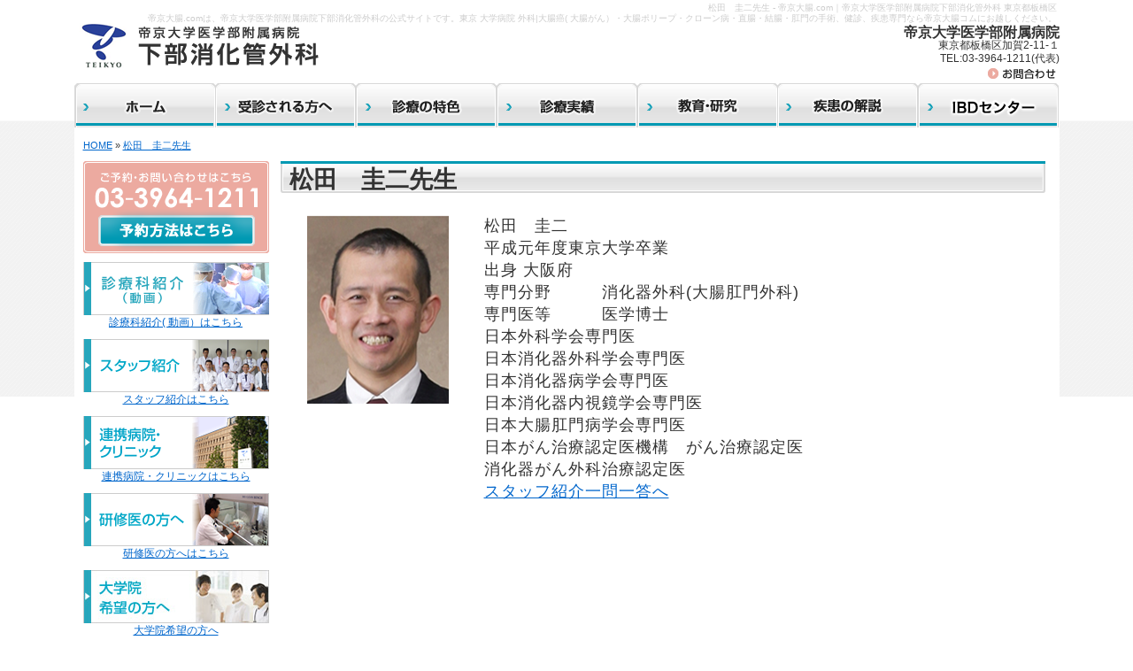

--- FILE ---
content_type: text/html; charset=UTF-8
request_url: https://teikyo-daicho.com/dr-matuda
body_size: 4663
content:
<!DOCTYPE html PUBLIC "-//W3C//DTD XHTML 1.0 Transitional//EN" "http://www.w3.org/TR/xhtml1/DTD/xhtml1-transitional.dtd">
<html xmlns="http://www.w3.org/1999/xhtml" xml:lang="ja" lang="ja" xmlns:og="http://ogp.me/ns#" xmlns:fb="http://www.facebook.com/2008/fbml">
<head>
<!-- Google tag (gtag.js) -->
<script async src="https://www.googletagmanager.com/gtag/js?id=G-SQDT1M4ZW1"></script>
<script>
  window.dataLayer = window.dataLayer || [];
  function gtag(){dataLayer.push(arguments);}
  gtag('js', new Date());

  gtag('config', 'G-SQDT1M4ZW1');
</script>
<meta http-equiv="Content-Type" content="text/html; charset=UTF-8" />
<!--帝京大学医学部附属病院下部消化管外科 公式サイト-->
<title>  松田　圭二先生 帝京大腸.com｜帝京大学医学部附属病院下部消化管外科 東京都板橋区 </title>
<link rel='dns-prefetch' href='//s.w.org' />
<link rel="alternate" type="application/rss+xml" title="帝京大腸.com｜帝京大学医学部附属病院下部消化管外科 東京都板橋区 &raquo; 松田　圭二先生 のコメントのフィード" href="https://teikyo-daicho.com/dr-matuda/feed" />
		<script type="text/javascript">
			window._wpemojiSettings = {"baseUrl":"https:\/\/s.w.org\/images\/core\/emoji\/2.2.1\/72x72\/","ext":".png","svgUrl":"https:\/\/s.w.org\/images\/core\/emoji\/2.2.1\/svg\/","svgExt":".svg","source":{"concatemoji":"https:\/\/teikyo-daicho.com\/wp-includes\/js\/wp-emoji-release.min.js?ver=4.7.29"}};
			!function(t,a,e){var r,n,i,o=a.createElement("canvas"),l=o.getContext&&o.getContext("2d");function c(t){var e=a.createElement("script");e.src=t,e.defer=e.type="text/javascript",a.getElementsByTagName("head")[0].appendChild(e)}for(i=Array("flag","emoji4"),e.supports={everything:!0,everythingExceptFlag:!0},n=0;n<i.length;n++)e.supports[i[n]]=function(t){var e,a=String.fromCharCode;if(!l||!l.fillText)return!1;switch(l.clearRect(0,0,o.width,o.height),l.textBaseline="top",l.font="600 32px Arial",t){case"flag":return(l.fillText(a(55356,56826,55356,56819),0,0),o.toDataURL().length<3e3)?!1:(l.clearRect(0,0,o.width,o.height),l.fillText(a(55356,57331,65039,8205,55356,57096),0,0),e=o.toDataURL(),l.clearRect(0,0,o.width,o.height),l.fillText(a(55356,57331,55356,57096),0,0),e!==o.toDataURL());case"emoji4":return l.fillText(a(55357,56425,55356,57341,8205,55357,56507),0,0),e=o.toDataURL(),l.clearRect(0,0,o.width,o.height),l.fillText(a(55357,56425,55356,57341,55357,56507),0,0),e!==o.toDataURL()}return!1}(i[n]),e.supports.everything=e.supports.everything&&e.supports[i[n]],"flag"!==i[n]&&(e.supports.everythingExceptFlag=e.supports.everythingExceptFlag&&e.supports[i[n]]);e.supports.everythingExceptFlag=e.supports.everythingExceptFlag&&!e.supports.flag,e.DOMReady=!1,e.readyCallback=function(){e.DOMReady=!0},e.supports.everything||(r=function(){e.readyCallback()},a.addEventListener?(a.addEventListener("DOMContentLoaded",r,!1),t.addEventListener("load",r,!1)):(t.attachEvent("onload",r),a.attachEvent("onreadystatechange",function(){"complete"===a.readyState&&e.readyCallback()})),(r=e.source||{}).concatemoji?c(r.concatemoji):r.wpemoji&&r.twemoji&&(c(r.twemoji),c(r.wpemoji)))}(window,document,window._wpemojiSettings);
		</script>
		<style type="text/css">
img.wp-smiley,
img.emoji {
	display: inline !important;
	border: none !important;
	box-shadow: none !important;
	height: 1em !important;
	width: 1em !important;
	margin: 0 .07em !important;
	vertical-align: -0.1em !important;
	background: none !important;
	padding: 0 !important;
}
</style>
<link rel='stylesheet' id='mediaelementjs-styles-css'  href='https://teikyo-daicho.com/wp-content/plugins/media-element-html5-video-and-audio-player/mediaelement/mediaelementplayer.css?ver=4.7.29' type='text/css' media='all' />
<script type='text/javascript' src='https://teikyo-daicho.com/wp-includes/js/jquery/jquery.js?ver=1.12.4'></script>
<script type='text/javascript' src='https://teikyo-daicho.com/wp-includes/js/jquery/jquery-migrate.min.js?ver=1.4.1'></script>
<script type='text/javascript' src='https://teikyo-daicho.com/wp-content/plugins/media-element-html5-video-and-audio-player/mediaelement/mediaelement-and-player.min.js?ver=2.1.3'></script>
<link rel='https://api.w.org/' href='https://teikyo-daicho.com/wp-json/' />
<link rel="EditURI" type="application/rsd+xml" title="RSD" href="https://teikyo-daicho.com/xmlrpc.php?rsd" />
<link rel="wlwmanifest" type="application/wlwmanifest+xml" href="https://teikyo-daicho.com/wp-includes/wlwmanifest.xml" /> 
<meta name="generator" content="WordPress 4.7.29" />
<link rel='shortlink' href='https://teikyo-daicho.com/?p=175' />
<link rel="alternate" type="application/json+oembed" href="https://teikyo-daicho.com/wp-json/oembed/1.0/embed?url=https%3A%2F%2Fteikyo-daicho.com%2Fdr-matuda" />
<link rel="alternate" type="text/xml+oembed" href="https://teikyo-daicho.com/wp-json/oembed/1.0/embed?url=https%3A%2F%2Fteikyo-daicho.com%2Fdr-matuda&#038;format=xml" />

<!-- All in One SEO Pack 1.6.15.3 by Michael Torbert of Semper Fi Web Design[-1,-1] -->
<meta name="description" content="帝京大学医学部附属病院　下部消化管外科　松田圭二先生の紹介データです。" />
<link rel="canonical" href="https://teikyo-daicho.com/dr-matuda" />
<!-- /all in one seo pack -->
<meta property="og:title" content="松田　圭二先生" />
<meta property="og:site_name" content="帝京大腸.com｜帝京大学医学部附属病院下部消化管外科 東京都板橋区" />
<meta property="og:type" content="article" />
<meta property="og:url" content="https://teikyo-daicho.com/dr-matuda" />
<meta property="og:image" content="https://teikyo-daicho.com/wp-content/uploads/2013/02/matuda.png" />
<meta property="fb:admins" content="100005064068473" />
<meta property="fb:app_id" content="133537180168868" />
<meta name="google-site-verification" content="C-e-T9_DF34UtIc07hnt9tlEmONr_XxnknPNKmqpyF0" />
<meta http-equiv="Content-Script-Type" content="text/javascript" />
<meta http-equiv="Content-Style-Type" content="text/css" />
<meta http-equiv="imagetoolbar" content="no" />
<link rel="stylesheet" href="https://teikyo-daicho.com/wp-content/themes/template5/style.css" type="text/css" media="screen" />
<link rel="start" href="http://gooddesignweb.net" />
<link rev="made" href="mailto:info@design-improve.com" />
<link rel="alternate" type="application/rss+xml" title="帝京大腸.com｜帝京大学医学部附属病院下部消化管外科 東京都板橋区 RSS フィード" href="https://teikyo-daicho.com/feed" />
<script type="text/javascript" src="https://teikyo-daicho.com/wp-content/themes/template5/pagescroll.js"></script>
<script type="text/javascript">

  var _gaq = _gaq || [];
  _gaq.push(['_setAccount', 'UA-39957878-2']);
  _gaq.push(['_trackPageview']);

  (function() {
    var ga = document.createElement('script'); ga.type = 'text/javascript'; ga.async = true;
    ga.src = ('https:' == document.location.protocol ? 'https://ssl' : 'http://www') + '.google-analytics.com/ga.js';
    var s = document.getElementsByTagName('script')[0]; s.parentNode.insertBefore(ga, s);
  })();

</script>
</head>
<body>
<div id="wrapper">
<div id="header">
<h1>松田　圭二先生 - 帝京大腸.com｜帝京大学医学部附属病院下部消化管外科 東京都板橋区</h1>
<h2 id="headline">帝京大腸.comは、帝京大学医学部附属病院下部消化管外科の公式サイトです。東京 大学病院 外科|大腸癌( 大腸がん）・大腸ポリープ・クローン病・直腸・結腸・肛門の手術、健診、疾患専門なら帝京大腸コムにお越しください。</h2>
<div class="header_left">
<a href="https://teikyo-daicho.com"><img src="https://teikyo-daicho.com/wp-content/themes/template5/images/header_img.png" alt="ホーム" /></a></div>
<div class="header_right">
<div class="right">
<span>帝京大学医学部附属病院</span><br />東京都板橋区加賀2-11-１<br />
TEL:03-3964-1211(代表)<br />
<a href="https://www.teikyo-hospital.jp/general/contact.php"><img src="https://teikyo-daicho.com/wp-content/themes/template5/images/header_contact.png" alt="ホーム" /></a>
</div>
</div>
</div>
<ul id="header-navi">
<li class="hnavi01"><a href="https://teikyo-daicho.com"><img src="https://teikyo-daicho.com/wp-content/themes/template5/images/hnavi01.png" alt="ホーム" /></a></li>
<li class="hnavi02"><a href="https://teikyo-daicho.com/jusin"><img src="https://teikyo-daicho.com/wp-content/themes/template5/images/hnavi02.png" alt="受診される方へ" /></a></li>
<li class="hnavi03"><a href="https://teikyo-daicho.com/tokusyoku-g"><img src="https://teikyo-daicho.com/wp-content/themes/template5/images/hnavi03.png" alt="診察の特色" /></a></li>
<li class="hnavi04"><a href="https://teikyo-daicho.com/jisseki-g"><img src="https://teikyo-daicho.com/wp-content/themes/template5/images/hnavi04.png" alt="診療実績" /></a></li>
<li class="hnavi05"><a href="https://teikyo-daicho.com/kyouiku"><img src="https://teikyo-daicho.com/wp-content/themes/template5/images/hnavi05.png" alt="教育・研究プログラム" /></a></li>
<li class="hnavi06"><a href="https://teikyo-daicho.com/kaisetu-g"><img src="https://teikyo-daicho.com/wp-content/themes/template5/images/hnavi06.png" alt="下部消化管疾患の解説" /></a></li>
<li class="hnavi07"><a href="https://teikyo-daicho.com/ibd"><img src="https://teikyo-daicho.com/wp-content/themes/template5/images/hnavi07.png" alt="IBDセンター" /></a></li>
</ul>

<hr /><div id="rap_page">

　
　<div class="post" id="post-175">

<div id="pankuzu">
<a href="https://teikyo-daicho.com">HOME</a> &raquo; <a href="https://teikyo-daicho.com/dr-matuda">
松田　圭二先生</a></div>
<div id="contents">



 
<div id="content">
   <h2>松田　圭二先生</h2>
	<div class="staff">
<div class="staff_left">
<img src="https://teikyo-daicho.com/wp-content/uploads/2013/02/matuda.png" alt="松田　圭二" height="213" width="160" />
</div>
<div class="staff_right">
<p>松田　圭二<br />
平成元年度東京大学卒業</p>
<p>出身		大阪府</p>
<p>専門分野　　　消化器外科(大腸肛門外科)</p>
<p>専門医等　　　医学博士<br />
		日本外科学会専門医<br />
		日本消化器外科学会専門医<br />
		日本消化器病学会専門医<br />
		日本消化器内視鏡学会専門医<br />
		日本大腸肛門病学会専門医<br />
		日本がん治療認定医機構　がん治療認定医<br />
		消化器がん外科治療認定医<br />
		<a href="/matuda">スタッフ紹介一問一答へ</a></p>
</div>
</div>





	

<!--問い合わせバナー-->
<!--<div class="m_ten center">-->
<!--<a href="https://teikyo-daicho.com/contact_yoyaku "><img src="https://teikyo-daicho.com/wp-content/themes/template5/images/contact_banner.png" width="700" height="135" alt="フッターバナー" /></a>-->
<!--</div>-->　
</div>
</div>
    <hr />		
<div id="sideber">
<a href="/contact_yoyaku"><img class="m_ten" src="https://teikyo-daicho.com/wp-content/themes/template5/images/side_contact.png" width="210" height="104" alt="お問い合わせはこちら" /></a>

<a href="https://teikyo-daicho.com/tokusyoku-10"><img class="m_ten" src="https://teikyo-daicho.com/wp-content/themes/template5/images/side_0.png" width="210" height="60" alt="診療科紹介（動画）" /></a>
<div class="center"><a href="https://teikyo-daicho.com/tokusyoku-10">診療科紹介( 動画）はこちら</a></div>

<a href="https://teikyo-daicho.com/staff"><img class="m_ten" src="https://teikyo-daicho.com/wp-content/themes/template5/images/side_1.png" width="210" height="60" alt="スタッフ紹介" /></a>
<div class="center"><a href="https://teikyo-daicho.com/staff">スタッフ紹介はこちら</a></div>

<div class="center"><a href="/連携病院・クリニックのご紹介"><img class="m_ten" src="https://teikyo-daicho.com/wp-content/uploads/2014/04/side_2.png" width="210" height="60" alt="連携病院・クリニック" /></a></div>
<div class="center"><a href="/連携病院・クリニックのご紹介">連携病院・クリニックはこちら</a></div>


<a href="https://teikyo-daicho.com/program"><img class="m_ten" src="https://teikyo-daicho.com/wp-content/themes/template5/images/side_3.png" width="210" height="60" alt="研修医の方へ" /></a>

<div class="center"><a href="https://teikyo-daicho.com/program">研修医の方へはこちら</a></div>

<a href="https://teikyo-daicho.com/program-2"><img class="m_ten" src="https://teikyo-daicho.com/wp-content/themes/template5/images/side_0.jpg" width="210" height="60" alt="大学院希望の方へ" /></a>

<div class="center"><a href="https://teikyo-daicho.com/program-2">大学院希望の方へ</a></div>

<a href="https://www.teikyo-hospital.jp/"><img class="m_ten" src="https://teikyo-daicho.com/wp-content/themes/template5/images/side_10.png" width="210" height="60" alt="帝京大学医学部附属病院へはこちら" /></a>

<div class="center"><a href="https://www.teikyo-hospital.jp/">帝京大学医学部附属病院へはこちら</a></div>

<div class="side_img m_ten">
<a href="https://teikyo-daicho.com/access"><img class="m_ten" src="https://teikyo-daicho.com/wp-content/themes/template5/images/side_4.jpg" width="210" height="41" alt="交通案内・アクセス地図" /></a>

<!--<a href="https://teikyo-daicho.com/media"><img class="m_ten" src="https://teikyo-daicho.com/wp-content/themes/template5/images/side_5.jpg" width="210" height="41" alt="メディアの方へ" /></a>
<a href="https://teikyo-daicho.com/contact"><img src="https://teikyo-daicho.com/wp-content/themes/template5/images/side_facebook.jpg" width="210" height="73" alt="ボランティア募集" /></a>
-->

</div>


<p class="side_word">


</p>

</div>
</div>
<!--<p class="pagetop"><a href="#header">ページの上部へ</a></p>-->
<hr />
<div id="footer">

<p>〒173-0003　東京都板橋区加賀2-11-1　TEL:03-3964-1211(代表)</p>
<p>Copyright© 2013 <a href="/">帝京大腸.com｜帝京大学医学部附属病院下部消化管外科 東京都板橋区</a> All Rights Reserved.</p>
<p>
松田　圭二先生</p>
<p id="imw"><a href="http://netclinic119.net/">病院 集患</a> <a href="http://ameblo.jp/netclinic119/">増患対策</a> <a href="https://www.facebook.com/netclinic119?fref=ts">医院 集客</a><a href="http://www.teikyo-u.ac.jp">名医</a><a href="http://teikyo-mizonokuchi.jp">口コミ</a></p>


</div>
</div>


</body>
</html>

--- FILE ---
content_type: text/css
request_url: https://teikyo-daicho.com/wp-content/themes/template5/style.css
body_size: 5064
content:
/*___________ 基本設定 ___________ */
body {
	margin: 0;
	padding: 0;
	text-align:center;
	font-family: 'メイリオ',Meiryo,'ＭＳ Ｐゴシック', sans-serif;
	color: #333333;
        background:#FFFFFF url(/wp-content/themes/template5/images/bg_img.png) repeat-x;
	font-size: 12px;
}

#wrapper {
	width:1113px;
	margin:0 auto;
	color:  #333333;
	background-color: #FFFFFF;
}

#rap{
	padding:0;
	margin:70px 0 0;
}

#main{
	padding:0;
	margin:10px 0 0;
}

#rap_page{
	padding:0 10px;
	margin:50px 0 0;
}

div {
	margin: 0;
	padding: 0;
	text-align:left;
}

#main-contents{
padding:0 10px;
}

p,pre {
	line-height: 140%;
	letter-spacing: 1px;
	margin: 2px 20px 8px 20px;
	padding: 5px;
	font-size: 14px;
}

ol, ul {
	margin: 0;
	padding: 0;
}

li {
	margin: 0;
	list-style-type: none;
}

hr{
	clear:both;
	/*  color:#ffffff;*/
	display:none;
	margin:0;
	padding:0;
}

/* ____ リンクテキスト ____ */
a {
	color: #0066CC;
	text-decoration: underline;
}
a:visited {
	color: #0066CC;
	text-decoration: underline;
}
a:hover,
a:active, 		/* for IE (Keyboard) */
a:focus {		/* for Netscape (Keyboard) */
	color: #CC0000;
	text-decoration: none;
}

/* ____ テキストカラー ____ */
.red {
	color: #FF0000;
	font-weight:bold;
	font-size:14px;
}
.red_s {
	color: #FF0000;
	font-weight:bold;
	font-size:12px;
}

.orange {
	color: #FF9900;
	font-size:14px;
}

h1 {
	font-size:10px;
	color:  #cccccc;
	background-color: #ffffff;
	height:10px;
	font-weight: normal;
	margin:0;
	padding:2px 0 0 10px;
	width:1100px;
	text-align:right;
}
h2#headline{
	font-size:10px;
	color:  #cccccc;
	background-color: #ffffff;
	height:10px;
	font-weight: normal;
	margin:0;
	padding:2px 0 2px 10px;
	width:1100px;
	text-align:right;
}

h3{
	background-color:#E6E6E6;
	padding:3px 2px 3px 10px;
	width:830px;
	margin:20px 10px;
}

h4{
	width:810px;
	margin:20px 25px;
	font-size:14px;
	border-bottom:1px solid #0099b3;
}


/* ____ テキスト設定 ____ */
b {
	font-weight: bold;
	color:#ff0000;
	font-size:16px;
}

.b{
	font-weight: bold;
        font-size:16px;
}

u {
	text-decoration: underline;
}

.center {
	text-align: center;
}

.right {
	text-align: right;
	clear:both;
}

.f8{
	font-size:8px;
}

.f18{
	font-size:18px;
}


/* ____ 画像設定 ____ */
img {
	border:0;
}
.f-left {
	float: left;
	margin-right: 6px;
}
.f-right {
	float: right;
	margin-left: 6px;
}

.r_ten{
	margin-right:15px;
}


/* ____ 余白設定 ____ */

.top-mt{
	margin-top:7px
}

.mt5{margin:5px ;}
.mt20{margin-top:20px ;}
.mb20{margin-bottom:20px ;}


.m_ten {
	margin-top: 10px;
}
.m_twenty {
	margin-top: 20px;
}

.l_ten{
	margin-left:10px;
}

.r_twenty{
	margin-right:20px;
}

.mt-15{margin-top:-15px;}
.mb5{margin-bottom:5px;}
.mb10{margin-bottom:10px;}

/*___________ レイアウト設計 ___________ */
/*___________ 【HEADER】 ___________ */

.top_bg{
	background:url(/wp-content/themes/template5/images/top_bg.jpg) no-repeat;
	height:290px;
	width:1115px;
	padding-top:20px;
}

.header_right{
	float:right;
	padding-top:3px;
	line-height: 127%;
}

.header_left{
	float:left;
	width:283px;
	height:68px;
}

.top_left{
	float:left;
	width:205px;
	margin-left:10px;
	margin-right:-8px;

}

.top_right{
	float:right;
	width:880px;
	margin-right:10px;
}



#header{
	border:0px solid #FF0000;
	width:1113px;
	height:65px;
}

#bg_header{

}

#header-navi {
	width: 1113px;
	padding:0;
	margin:auto;
	height: auto;
	float:right;
	border:0px solid #ff0000;
	font-size:11px;
}

ul#header-navi{
	zoom:1;
}

ul#header-navi:after{/* for modern browser */
	content:".";display:block;clear:both;height:0;visibility:hidden;font-size:0;
}

ul#header-navi  li{
	float:left;
	display:inline;
}

ul#header-navi  li a{
	display:block;
	background:#fff url(/wp-content/themes/template5/images/hnavi_bg_01.png) no-repeat;
}

ul#header-navi li.hnavi01 a{background-position: 0 0;}
ul#header-navi li.hnavi02 a{background-position: -158px 0;}
ul#header-navi li.hnavi03 a{background-position: -319px 0;}
ul#header-navi li.hnavi04 a{background-position: -477px 0;}
ul#header-navi li.hnavi05 a{background-position: -636px 0;}
ul#header-navi li.hnavi06 a{background-position: -796px 0;}
ul#header-navi li.hnavi07 a{background-position: -953px 0;}

ul#header-navi  li a:hover{
	background-color:transparent;
}

ul#header-navi li a:hover img{
	visibility:hidden;
}

/*___________ 【MAIN】 ___________ */
#main-visual{
	width:900px;
	margin:0 0 10px;
	padding:0;
	border:0px solid #FF0000;
}

#contents{
	width:870px;
	float:right;
	margin:10px 0px 10px;
	border:0px solid #ff0000;
	font-size:16px;
}

#content{
	width:870px;
	float:right;
	margin:0;
	border:0px solid #ff0000;
}

#content h2{
	background:url(/wp-content/themes/template/images/h2_page.png) no-repeat 0 0 !important;
	width:870px;
	padding:3px 0 2px 10px;
	margin:0 0 10px 0;
	border:0px solid #ff0000;
}



#top_main{
	width:870px;
}

.top_menu{
	width:280px;
	float:left;
}

.top_menu h2{
	background:url(/wp-content/themes/template5/images/top_h2.jpg) no-repeat 0 0 !important;
	width:270;
	padding:7px 5px 7px 5px;
	margin:0;
	text-align:center;
	font-size:14px;
}
/* old design 
.top_menu ul{
	background:url(/wp-content/themes/template5/images/top_ul_bg.jpg) no-repeat 0 0 !important;
	width:270px;
	padding:15px;
	height:320px;
}
*/

.top_menu ul.mein_top{
	/*background:url(/wp-content/themes/template5/images/top_ul_bg.jpg) no-repeat 0 0 !important;
	width:270px;*/
	border:1px #ccc solid;
	border-top:none;
	border-radius: 0 0 8px 8px;
	padding:15px 10px;
	height: 340px;
	margin-bottom: 10px;
}
.top_menu ul.mein_under{
	width: 248px;
	padding: 15px;
	height: 260px;
	border: 1px #ccc solid;
	border-top: none;
	border-radius: 0 0 5px 5px;
	margin-bottom: 10px;
}

.top_menu li{
	background:url(/wp-content/themes/template5/images/top_li_bg.jpg) no-repeat 0 2px !important;
	padding:0 0 2px 15px;
	font-size:16px;
}

.top_menu p{
	font-size:15px;
	font-weight:bold;
	margin:0;
	padding:0;
}

/*___________ 【FOOTER】 ___________ */
#footer{
	border-top:2px solid #0099b3;
	clear:both;
}

#footer p{
	text-align:center;
}

.pagetop{
	background:url(/wp-content/themes/sample/images/pagetop.jpg) no-repeat 700px 5px;
	clear:both;
	padding:0 0 0 15px;
	text-align:right;
	margin-top:20px;
}

#imw{
	font-size:60%;
	color:#eeeeee;
}

#imw a{
	font-size:60%;
	color:#eeeeee;
}
/*___________ 【SIDEBER】 ___________ */
#sideber{
	width:210px;
	float:left;
	marign:10px 0 0 0 !important;
	border:0px solid #ff0000;
}

#sideber_page{
	width:210px;
	float:left;
	marign:10px 0 0 10 px!important;
	border:0px solid #ff0000;
}

#sideber h2{
	margin:10px 0 -4px;
	padding:5px 9px;
	background:url(/wp-content/themes/template5/images/h2_bg_02.png) no-repeat 0 0 !important;
	font-weight:bold;
	font-size:12px;
	line-height:20px;
	text-align: center;
	width:200px;
}

#sideber_page h2{
	margin:10px 0 -4px;
	padding:5px 9px;
	background:url(/wp-content/themes/template5/images/h2_bg_02.png) no-repeat 0 0 !important;
	font-weight:bold;
	font-size:12px;
	line-height:20px;
	text-align: center;
	width:200px;
}

.side_img img{
	margin:0;
	padding:0;
}

.info{
	padding:10px 5px 5px 10px;
	border:1px solid #cccccc;
}

.info li{
	background:url(/wp-content/themes/template5/images/icon.jpg) no-repeat 0 11px;
	padding:8px 0 8px 20px;
}

.mail_box{
	background:url(/wp-content/themes/template5/images/mail_banner.png) no-repeat 0 0;
	padding:75px 5px 5px 5px;
	height:145px;
	width:187px;
	margin:8px 0 0 1px;
}

.tyousei_5{
	margin-top:-5px;
}

/*___________ 【page】 ___________ */
#pankuzu{
	font-size:90%;
	margin:0;
	padding:0;
}

/*___________ 【archive】 ___________ */
.post{

}


.koe{
	width:680px;
	height:150px;
	padding:17px;
	margin-bottom:15px;
	border:1px solid #666666;
	background-color: #F4F1EA;
}

.koe_left{
	width:150px;
	float:left;
}

.koe_right{
	width:510px;
	float:right;
}

.koe_moji{
	font-weight:bold;
	border-bottom:2px dotted #666666;
	padding-bottom:3px;
}


.box600{
	width:600px;
}

#top_ul{
  padding:0px;
  margin:0px 0px 40px;
}

.sirusi{
  background:url(/wp-content/themes/template5/images/icon.png) no-repeat 0 0;
  margin-top:20px;
  padding:0px 0px 10px 20px;
  list-style:none;
  border-bottom:2px dotted #666666;
}

.box_map{
	width:270px;
	height:511px;
}


#main-table table {
font-size: 12px;
background-color: #CCCCCC;
margin: 10px 0 10px 10px;
padding: 0;
}
.main-table tr,.main-table th,.main-table td {
padding: 8px;
}
#main-table th {
color: #333333;
background-color: #dddddd;
font-weight: normal;
}
#main-table td {
background-color: #FFFFFF;
text-align: left;
}

.message_box{
	height:300px;
}

.couse_box{
	margin-top:10px;
	width:722px;
}
.couse_1{
	width:234px;
	float:left;
}
.couse_2{
	width:234px;
	float:right;
}

.couse_3{
	width:234px;
	float:right;
	margin-right:10px;
}

.souba_box{
	margin-top:10px;
	width:722px;
}

.souba_left{
	width:342px;
	float:left;
}

.souba_right{
	width:342px;
	float:right;
}

.qa_box{
	background:url(/wp-content/themes/template5/images/main_bg_1.png) 0 0;
	height:780px;
	width:665px;
	padding:20px;
}

.content_h3{
	background:url(/wp-content/themes/template5/images/content_h3.png) 0 0;
	padding:15px 0 0 55px;
	height:24px;
	width:600px;
}

.daihyou_box{
	background:url(/wp-content/themes/template5/images/main_bg_2.png) 0 0;
	height:320px;
	width:665px;
	padding:20px;
}

.daihyou_left{
	float:left;
	width:375px;
}

.daihyou_right{
	float:right;
	width:250px;
}

.side_bg{
	background:url(/wp-content/themes/template5/images/side_bg2.png) 0 0;
	padding:0 3px;
	margin-top:15px;
	height:2800px;
}

.box670{
	width:670px;
}

.box_left{
	float:left;
	width:260px;
	margin-left:10px;
}

.box_right{
	float:right;
	width:390px;
	margin-left:5px;
}

.chigai_box{
	width:720px;
}

.chigai_left{
	width:485px;
	float:left;
}

.chigai_right{
	width:210px;
	float:right;
}


.chigai_box_2{
	width:720px;
}

.chigai_left_2{
	width:260px;
	float:left;
	margin:8px 0 0 8px;
}

.chigai_right_2{
	width:450px;
	float:right;
}

#kaitori_menu{
    width:720px;
}

.menu_left{
    background: url(/wp-content/themes/template5/images/touten_bg.jpg) no-repeat 0 0;
    width:337px;
    height:1650px;
    padding:60px 0 0 17px;
    margin-top:10px;
    float:left;
}


.menu_right{
    background: url(/wp-content/themes/template5/images/web_bg.jpg) no-repeat 0 0;
    width:337px;
    height:1650px;
    padding:60px 0 0 17px;
    margin-top:10px;
    margin-left:10px;
    float:right;
}

ul.faq{
  margin:1em 0em 0em 0em !important;
}

.faq li{
  background:url('http://aroma-chouchou.net/wp-content/uploads/2011/12/answer.png') no-repeat 0 60px;
  list-style:none;
  border-bottom:1px dotted #cccccc;
  margin:1em 0em !important;
}

.faq h4{
  background:url('http://aroma-chouchou.net/wp-content/uploads/2011/12/question.png') no-repeat 0 0;
  border:0 !important;
  padding:20px 0px 10px 90px;
  margin:0.5em 0em 0em;
  height:2.5em;
  font-size:14px;
}

.faq li p{
  margin:0px 0px 40px 80px !important;
}

.qa{
  color:#FF9933;
  line-height: 250%;
  font-size:15px;
}

.qa li{
	background:url(/wp-content/themes/template5/images/icon.jpg) no-repeat 0 11px;
	padding:0 0 8px 20px;
}

.cat_0{
  width:200px;
  height:39px;
  background:url('images/cat_0.png') no-repeat 0 0;
  text-indent:-9999px;
  margin:0;
  padding:0;
}

.cat_0 a{
  display:block;
  width:100%;
  height:100%;
}

.cat_0 a:hover{
  background:url('images/cat_0h.png') no-repeat 0 0;
  margin:0;
  padding:0;
}


.cat_1{
  width:200px;
  height:39px;
  background:url('images/cat_1.png') no-repeat 0 0;
  text-indent:-9999px;
  margin:0;
  padding:0;
}

.cat_1 a{
  display:block;
  width:100%;
  height:100%;
}

.cat_1 a:hover{
  background:url('images/cat_1h.png') no-repeat 0 0;
  margin:0;
  padding:0;
}

.cat_2{
  width:200px;
  height:39px;
  background:url('images/cat_2.png') no-repeat 0 0;
  text-indent:-9999px;
  margin:0;
  padding:0;
}

.cat_2 a{
  display:block;
  width:100%;
  height:100%;
}

.cat_2 a:hover{
  background:url('images/cat_2h.png') no-repeat 0 0;
  margin:0;
  padding:0;
}

.cat_3{
  width:200px;
  height:39px;
  background:url('images/cat_3.png') no-repeat 0 0;
  text-indent:-9999px;
  margin:0;
  padding:0;
}

.cat_3 a{
  display:block;
  width:100%;
  height:100%;
}

.cat_3 a:hover{
  background:url('images/cat_3h.png') no-repeat 0 0;
  margin:0;
  padding:0;
}

.cat_4{
  width:200px;
  height:39px;
  background:url('images/cat_4.png') no-repeat 0 0;
  text-indent:-9999px;
  margin:0;
  padding:0;
}

.cat_4 a{
  display:block;
  width:100%;
  height:100%;
}

.cat_4 a:hover{
  background:url('images/cat_4h.png') no-repeat 0 0;
  margin:0;
  padding:0;
}

.cat_5{
  width:200px;
  height:39px;
  background:url('images/cat_5.png') no-repeat 0 0;
  text-indent:-9999px;
  margin:0;
  padding:0;
}

.cat_5 a{
  display:block;
  width:100%;
  height:100%;
}

.cat_5 a:hover{
  background:url('images/cat_5h.png') no-repeat 0 0;
  margin:0;
  padding:0;
}

.cat_6{
  width:200px;
  height:39px;
  background:url('images/cat_6.png') no-repeat 0 0;
  text-indent:-9999px;
  margin:0;
  padding:0;
}

.cat_6 a{
  display:block;
  width:100%;
  height:100%;
}

.cat_6 a:hover{
  background:url('images/cat_6h.png') no-repeat 0 0;
  margin:0;
  padding:0;
}

.cat_7{
  width:200px;
  height:39px;
  background:url('images/cat_7.png') no-repeat 0 0;
  text-indent:-9999px;
  margin:0;
  padding:0;
}

.cat_7 a{
  display:block;
  width:100%;
  height:100%;
}

.cat_7 a:hover{
  background:url('images/cat_7h.png') no-repeat 0 0;
  margin:0;
  padding:0;
}

.cat_8{
  width:200px;
  height:39px;
  background:url('images/cat_8.png') no-repeat 0 0;
  text-indent:-9999px;
  margin:0;
  padding:0;
}

.cat_8 a{
  display:block;
  width:100%;
  height:100%;
}

.cat_8 a:hover{
  background:url('images/cat_8h.png') no-repeat 0 0;
  margin:0;
  padding:0;
}

.cat_9{
  width:200px;
  height:39px;
  background:url('images/cat_9.png') no-repeat 0 0;
  text-indent:-9999px;
  margin:0;
  padding:0;
}

.cat_9 a{
  display:block;
  width:100%;
  height:100%;
}

.cat_9 a:hover{
  background:url('images/cat_9h.png') no-repeat 0 0;
  margin:0;
  padding:0;
}

.cat_10{
  width:200px;
  height:39px;
  background:url('images/cat_10.png') no-repeat 0 0;
  text-indent:-9999px;
  margin:0;
  padding:0;
}

.cat_10 a{
  display:block;
  width:100%;
  height:100%;
}

.cat_10 a:hover{
  background:url('images/cat_10h.png') no-repeat 0 0;
  margin:0;
  padding:0;
}


.nagare_box{
	width:720px;
}

.nagare_left{
	float:left;
	width:320px;
}

.nagare_right{
	float:right;
	width:400px;
}

.menu_list li{
	background:url(/wp-content/themes/template5/images/icon.jpg) no-repeat 0 11px;
	padding:8px 0 8px 20px;
}

.topics{
	width:870px;
	font-size:14px;
	line-height:180%;
	margin-top:5px;
}

.news{
	font-size: large;
	line-height:180%;
	margin-top:25px;
}

.infomation{
}


.news li{
	border-bottom:1px dotted #333333;
	color:#333333;
}

.infomation li{
	border-bottom:1px dotted #333333;
	color:#333333;
}

.new　a {
text-decoration: none;
}

.infomation　a {
text-decoration: none;
}

.main-table table {
font-size: 12px;
background-color: #CCCCCC;
margin: 10px 0 10px 10px;
padding: 0;
}
.main-table tr,.main-table th,.main-table td {
padding: 8px;
}
.main-table th {
color: #333333;
background-color: #dddddd;
font-weight: normal;
}
.main-table td {
background-color: #FFFFFF;
text-align: left;
}

a:hover img {
	opacity: 0.6;
	filter: alpha(opacity=60);
}

.staff{
	width:750px;
	margin: 20px 0 0;
	overflow:hidden;
}

.staff_right{
	width:520px;
	float:right;
}

.staff_left{
	width:200px;
	float:left;
	margin-left:30px;
}

.staff p{
margin:0;
padding:0;
}

.font_l{
	font-size: large
}
#top_main ul li{
	font-size: large
}
#contents{
	font-size: large
}
.header_right span{
	font-weight:bolder;
	font-size: medium;
}


.gnav_ ul {

    margin: 0 0 0 10px;
    padding: 15px;
    width: 270px;
}
.gnav_ li {
    background: url("/wp-content/themes/template5/images/top_li_bg.jpg") no-repeat scroll 0 2px transparent !important;
    font-size: 20px;
    padding: 0 0 2px 15px;
}
.l{
	float: left;
}
.r{
	float: right;
}
.clear{
	clear:both;
}
.r img {
	margin: 0 19px 0 6px;
}

.style_table td{
	text-align:center;
}
#main-table td {
background-color: #FFFFFF;
text-align: center;
}

#main-table table {
    background-color: #CCCCCC;
    font-size: 15px;
    margin: 10px 0 10px 25px;
    padding: 0;
}
#main-table td {
    background-color: #FFFFFF;
    margin: 0;
    padding: 0;
    text-align: center;
    width: 72px;
}
.images{
    display: inline;
}
.images img {
    	display: block;
	margin: 0 39px 0 25px;
}

.images p{
    text-align:center;
}
.s_img img{
	margin: 0 -10px 0 24px;
}
p,h3,h4{
	font-size: large;
}
h5{
    background-color: #EEEEEE;
    color: #555555;
    margin: 0 0 0 25px;
width: 810px;
}

.fs_12{   font-size: 12px;}
.suii .images img {
    display: block;
    margin: 0 0 0 25px;
}
.tyuuou img{
display:block;
margin:auto;
}
.suii .zu3 img {
    margin: 0 0 0 235px;
}

.kyouiku .style_table td {
    text-align: center;
    width: 125px;
}
.kyouiku .main-table tr, .main-table th, .main-table td {
    font-size: 15px;
    padding: 8px;
}
.kensyu th{
   margin: 0 0 0 180px;
}

.kensyu td{   
	 margin: 0 0 0 37px;
    padding: 13px 45px 5px 22px;
}

.suii .zu6 img {
       margin: auto;
}
.suii .ml_37{margin: 0 0 0 37px;}
.suii .syoti img {
    margin: 0 0 0 220px;}
.staff p .name{
    font-size: xx-large;
}
div .name {
    font-size: xx-large;
    margin: 0 0 7px;
}
.main-table table {
    background-color: #CCCCCC;
    font-size: 12px;
    margin: auto;
    padding: 0;
    width: 776px;
}

#content .prf{
margin:0 0 0 50px;
}


.poryp img {
    margin: 11px 16px 0 10px;
}

.t_poryp img {
    display: block;
    margin: 0 0 0 229px;
}
.tyousetu{
  margin: 0 0 11px 23px;
}
#footer p{
     font-size: small;
}
.tyousetu_zisseki2 {
    margin: 0 0 0 273px;
}

.sinryou_info h2 {
    background: url("/wp-content/themes/template5/images/top_h2.png") no-repeat scroll 0 0 transparent !important;
    font-size: 16px;
    margin: 0;
    padding: 0 0 3px 21px;
}
.topics h2{
    background: url("/wp-content/themes/template5/images/top_h2.png") no-repeat scroll 0 0 transparent !important;
    font-size: 16px;
    margin: 0;
    padding: 0 0 3px 21px;
}

.sinryou_info {
    font-size: medium;
}
.topics {
    font-size: medium;
}
#top_main .infomation ul li{
    font-size: large;
    line-height: 180%;
}

.tyousetu_kaisetu1 {
    margin: 0 0 0 125px;
}

#datyou_p .main-table td{
	text-align: left;
	padding: 10px;
}
.w90{
width:90px;
}

.tyuigaki{
    margin-left: 3em;
    text-indent: -2em;
}


.syujutu_tex{
margin: 0 0 0 428px;
}

#gurahu img {
     margin-top: 40px;
}
.name .l .mt_{
margin-top: 40px;
}

#gurahu .zu_2 img {
    margin: 37px 0 0 21px;
}

#gurahu .zu_4 img {
    margin: 39px 0 0 97px;
}

#gurahu .zu_4 p {
    margin: 4px 0 0 110px;
}

/* < ソーシャルボタン > */
/* --トップページ-- */
div.social_buttons {
	margin: 3px 0 10px 0;
}

div.social_buttons:after {
    clear: both;
    content: " ";
    display: block;
    font-size: 0;
    height: 0;
    visibility: hidden;}

div.social_buttons div {
	float: left;
	list-style: none;
}


/* --投稿ページ-- */
div.social_buttons_s {
	margin: 3px 0 10px 25px;
}

div.social_buttons_s:after {
    clear: both;
    content: " ";
    display: block;
    font-size: 0;
    height: 0;
    visibility: hidden;}

div.social_buttons_s div {
	float: left;
	list-style: none;
}

/* 2003/05/03追加 */

#sideber .side_disease{
	font-size:16px;
}
#sideber .side_disease h2{
    border-bottom:1px solid #27A6BC;
    margin: 15px 0 0;
    padding: 0 0 3px 0;
	text-align:left;
	line-height:1.3em;
	font-size:16px;
	background:none!important;
}
#sideber .side_disease h2 span{
	border-left:5px solid #27A6BC;
	display:block;
	padding:0 0 0 10px;
}

#sideber .side_disease dl dt{
	font-weight:bold;
	border-bottom: 1px dotted #333333;
	margin:0 0 5px;
	font-size:0.9em;
}
#sideber .side_disease dl dd{
	margin:0 0 15px;
}
#sideber .side_word{
	font-size:1em;
	margin:0 0 20px;
}

#mistake{
	height:100px;
	overflow:auto;
	border:1px solid #eee;
	margin-top:20px;
	padding:15px;
	font-size:0.7em;
	color:#999;
}
#mistake h2{
	color:#888;
	font-weight:400;
	border-bottom:1px dotted #888;
}
#mistake dl dd{
	margin:0 0 15px;
}
#similar_posts h3{
	margin:0 0 20px;
}

/* video */

#mep_0{
	margin:20px auto;
}
/* index-2028 */
table.nyushi{
width:94%;
border-collapse: collapse;
margin:auto;
}
.nyushi th,
.nyushi td{
vertical-align:middle;
padding:2px 10px;
border: 1px #BBBBBB solid;
}
.nyushi th{
background-color: #f1f1f1;
}

/* stent */
.box_block{
overflow:hidden;
height:100%;
}

.stent_l{
float:left;
margin-left:20px;
}
.stent_r{
float:right;
margin-right:40px;
}

.stent_multi{
-moz-column-count: 3;
-webkit-column-count: 3;
column-count: 3;
padding:0 20px 0 10px;
}
.stent_card{
break-before: column;
background-color: #fff;
border:1px #bbb solid;
text-align:center;
padding:10px 0;
}
.stent_card img{
margin-bottom:5px;
}

/* --IBDセンター　20170623追加-- */
.menu02{
width:96%;
margin:0 auto;
}






--- FILE ---
content_type: application/javascript
request_url: https://teikyo-daicho.com/wp-content/themes/template5/pagescroll.js
body_size: 722
content:

/*  _/_/_/_/_/_/_/_/_/_/_/_/_/_/_/_/_/_/_/_/_/_/_/_/_/_/_/_/_/_/_/_/_/ 

    ++++ Page`z scroll ++++
    
    Powered by . kerry
    
    http://202.248.69.143/~goma/
    
    ����u���E�U :: IE4+, NN6+, Opera7+
    
    
_/_/_/_/_/_/_/_/_/_/_/_/_/_/_/_/_/_/_/_/_/_/_/_/_/_/_/_/_/_/_/_/_/  */


gValz = new Array();

function pageScroll(_tId)
{
    // �X�N���[�����鋗��
    gValz.scrollLength = 8;
    
    // ���ԁi 1000 = �P�b �j
    var speedLength = 10;
    
    if (gValz.timeId) clearInterval(gValz.timeId);
    if (document.all && !window.opera)
    {   
        with(document.body){
        var winHeight   = clientHeight;
        var docHeight   = scrollHeight;
        var pTopPos     = scrollTop;
        gValz.pLeftPos  = scrollLeft;
        }
        var obj = document.all(_tId);
    }
    else
    {
        var winHeight   = window.innerHeight;
        var docHeight   = document.height;
        var pTopPos     = window.pageYOffset;
        gValz.pLeftPos  = window.pageXOffset;
        var obj = document.getElementById? document.getElementById(_tId): "";
    }

    if (!obj || !docHeight || (obj && !obj.offsetTop)) return true;

    gValz.targetElmPos = obj.offsetTop;
    if (gValz.targetElmPos+ winHeight > docHeight) gValz.targetElmPos = docHeight- winHeight;
    gValz.udFlag    = !!(gValz.targetElmPos<pTopPos);
    gValz.tpTopPos  = pTopPos;
    gValz.timeId    = setInterval("pScrolling()", speedLength);

    return false;
}



function pScrolling()
{   
        var tempPTop = document.all? document.body.scrollTop: window.pageYOffset;
        var endFlag=0;
        if (!gValz.udFlag)
        {
            gValz.tpTopPos += Math.ceil((gValz.targetElmPos- tempPTop) * (gValz.scrollLength/100));
            if (gValz.targetElmPos <= gValz.tpTopPos) endFlag=1;
        }
        else
        {
            gValz.tpTopPos -= Math.ceil((tempPTop- gValz.targetElmPos)* (gValz.scrollLength/100));
            if (gValz.targetElmPos >= gValz.tpTopPos) endFlag=1;
        }
        
        if (endFlag)
        {
            gValz.tpTopPos = gValz.targetElmPos;
            gValz.timeId = clearInterval(gValz.timeId);
        }
        scrollTo(gValz.pLeftPos, gValz.tpTopPos)
}


